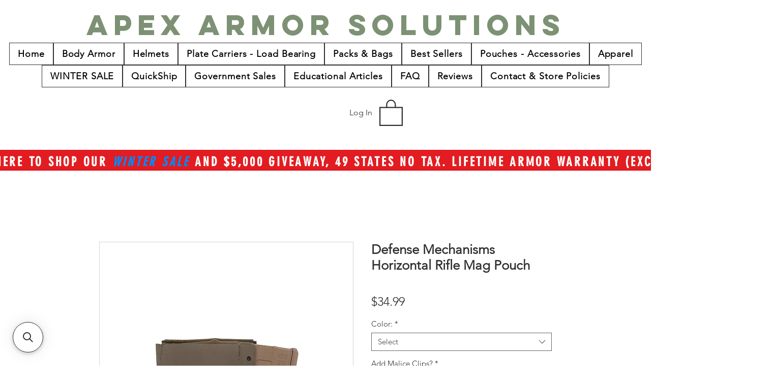

--- FILE ---
content_type: application/javascript; charset=utf-8
request_url: https://searchanise-ef84.kxcdn.com/templates.5D2m9v8t8E.js
body_size: 6457
content:
Searchanise=window.Searchanise||{};Searchanise.templates={Platform:'wix',AutocompleteLayout:'singlecolumn_wix',AutocompleteStyle:'ITEMS_SINGLECOLUMN_BLACK_WIX',AutocompleteSuggestionCount:3,AutocompleteCategoriesCount:0,AutocompletePagesCount:4,AutocompleteItemCount:10,AutocompleteShowProductCode:'N',AutocompleteShowOnlyInStock:'Y',AutocompleteShowMoreLink:'Y',AutocompleteTemplate:'<div class="snize-ac-results-content"><ul class="snize-ac-results-list" id="snize-ac-items-container-1"></ul><ul class="snize-ac-results-list" id="snize-ac-items-container-2"></ul><ul class="snize-ac-results-list" id="snize-ac-items-container-3"></ul><ul class="snize-ac-results-singlecolumn-list" id="snize-ac-items-container-4"></ul><div class="snize-results-html" style="cursor:auto;" id="snize-ac-results-html-container"></div></div>',AutocompleteMobileTemplate:'<div class="snize-ac-results-content"><div class="snize-mobile-top-panel"><div class="snize-close-button"><button type="button" class="snize-close-button-arrow"></button></div><form action="#" style="margin: 0px"><div class="snize-search"><input id="snize-mobile-search-input" autocomplete="off" class="snize-input-style snize-mobile-input-style"></div><div class="snize-clear-button-container"><button type="button" class="snize-clear-button" style="visibility: hidden"></button></div></form></div><ul class="snize-ac-results-list" id="snize-ac-items-container-1"></ul><ul class="snize-ac-results-list" id="snize-ac-items-container-2"></ul><ul class="snize-ac-results-list" id="snize-ac-items-container-3"></ul><ul id="snize-ac-items-container-4"></ul><div class="snize-results-html" style="cursor:auto;" id="snize-ac-results-html-container"></div><div class="snize-close-area" id="snize-ac-close-area"></div></div>',AutocompleteItem:'<li class="snize-product ${product_classes}" id="snize-ac-product-${product_id}"><a href="${autocomplete_link}" class="snize-item" draggable="false"><div class="snize-thumbnail"><img src="${image_link}" class="snize-item-image ${additional_image_classes}" alt="${autocomplete_image_alt}"></div><div class="snize-product-info"><span class="snize-title">${title}</span><span class="snize-description">${description}</span>${autocomplete_product_code_html}${autocomplete_product_attribute_html}<div class="snize-ac-prices-container">${autocomplete_prices_html}</div><div class="snize-labels-wrapper">${autocomplete_product_ribbons_html}${autocomplete_in_stock_status_html}${autocomplete_product_discount_label}</div>${reviews_html}</div></a></li>',AutocompleteResultsOrder:["products","suggestions","categories","pages"],ProductDiscountBgcolor:'333333',ResultsShow:'Y',ResultsStyle:'RESULTS_BIG_PICTURES_WIX',ResultsCategoriesCount:0,ResultsShowFiltersInTopSection:'N',ResultsDefaultView:'list',ResultsShowOnlyInStock:'Y',ResultsTitleStrings:3,ResultsDescriptionStrings:0,ResultsProductDiscountBgcolor:'333333',ShowBestsellingSorting:'Y',ShowDiscountSorting:'Y',LabelResultsResetFilters:'Clear all',StickySearchboxShow:'Y',StickySearchboxPosition:'bottom-left',PriceSource:'min_variant',Currencies:{"BIF":{"code":"BIF","symbol":"FBu","rate":2001.1066623005999645101837813854217529296875},"CVE":{"code":"CVE","symbol":"$","rate":97.0538725127999981623361236415803432464599609375},"KMF":{"code":"KMF","symbol":"CF","rate":433.0042195419999870864558033645153045654296875},"CDF":{"code":"CDF","symbol":"FC","rate":1994.551574092700093387975357472896575927734375},"DJF":{"code":"DJF","symbol":"Fdj","rate":177.7695866573000103016966022551059722900390625},"ERN":{"code":"ERN","symbol":"\u1293\u1255\u134b","rate":15},"GNF":{"code":"GNF","symbol":"FG","rate":9011.968398046099537168629467487335205078125},"LSL":{"code":"LSL","symbol":"L","rate":15.0721415879999991460636010742746293544769287109375},"LYD":{"code":"LYD","symbol":"\u0644.\u062f","rate":4.5887791830999997699791492777876555919647216796875},"MWK":{"code":"MWK","symbol":"MK","rate":802.3119330531000059636426158249378204345703125},"SLL":{"code":"SLL","symbol":"LE","rate":11364.50753647549936431460082530975341796875},"SZL":{"code":"SZL","symbol":"L","rate":15.0721415879999991460636010742746293544769287109375},"TJS":{"code":"TJS","symbol":"TJS","rate":11.2927606033999996526517861639149487018585205078125},"TOP":{"code":"TOP","symbol":"T$","rate":2.239838308499999985912154443212784826755523681640625},"XPF":{"code":"XPF","symbol":"F","rate":105.02954292539999414657359011471271514892578125},"XOF":{"code":"XOF","symbol":"CFA","rate":577.338959389300043767434544861316680908203125},"XAF":{"code":"XAF","symbol":"FCFA","rate":577.338959389300043767434544861316680908203125},"WST":{"code":"WST","symbol":"WS$","rate":2.633497097299999811781390235410071909427642822265625},"VUV":{"code":"VUV","symbol":"VT","rate":114.1761747320999944577124551869928836822509765625},"UGX":{"code":"UGX","symbol":"USh","rate":3510.3831930727001235936768352985382080078125},"TZS":{"code":"TZS","symbol":"\/=","rate":2313.297617818900107522495090961456298828125},"RWF":{"code":"RWF","symbol":"R\u20a3","rate":1037.103232033899985253810882568359375},"PGK":{"code":"PGK","symbol":"K","rate":3.50873398600000019342814994161017239093780517578125},"MVR":{"code":"MVR","symbol":"Rf","rate":15.4007742511999996537497281678952276706695556640625},"MOP":{"code":"MOP","symbol":"MOP$","rate":8.0350737922000003976563675678335130214691162109375},"MMK":{"code":"MMK","symbol":"K","rate":1781.335226182199903632863424718379974365234375},"MDL":{"code":"MDL","symbol":"L","rate":17.870770362799998309810689534060657024383544921875},"HTG":{"code":"HTG","symbol":"G","rate":102.626397222500003181266947649419307708740234375},"GMD":{"code":"GMD","symbol":"D","rate":52.99040299149999810879307915456593036651611328125},"GEL":{"code":"GEL","symbol":"GEL","rate":3.008521175099999833690844752709381282329559326171875},"ETB":{"code":"ETB","symbol":"Br","rate":50.61131346580000212043159990571439266204833984375},"BTN":{"code":"BTN","symbol":"Nu.","rate":75.1220755288999981758024659939110279083251953125},"BDT":{"code":"BDT","symbol":"\u09f3","rate":86.0742818570000025601984816603362560272216796875},"AOA":{"code":"AOA","symbol":"Kz","rate":526.7136265289000220946036279201507568359375},"AED":{"code":"AED","symbol":"AED","rate":3.672499999999999875655021241982467472553253173828125},"MGA":{"code":"MGA","symbol":"Ar","rate":3977.6768025791998297790996730327606201171875},"GHS":{"code":"GHS","symbol":"GH\u20b5","rate":6.5302580254000002213388142990879714488983154296875},"TMT":{"code":"TMT","symbol":"T","rate":3.493505712899999782194981889915652573108673095703125},"DZD":{"code":"DZD","symbol":"\u062f\u062c","rate":140.815773751400001856382004916667938232421875},"MAD":{"code":"MAD","symbol":"\u062f.\u0645.","rate":9.3651125992999997293964042910374701023101806640625},"KWD":{"code":"KWD","symbol":"\u062f.\u0643","rate":0.302560296600000000477592720926622860133647918701171875},"TND":{"code":"TND","symbol":"\u062f.\u062a","rate":2.885486164300000044846683522337116301059722900390625},"RUB":{"code":"RUB","symbol":"\u0440\u0443\u0431.","rate":75.24632314609999639287707395851612091064453125},"AZN":{"code":"AZN","symbol":"AZN","rate":1.6989851536000000198356474356842227280139923095703125},"BGN":{"code":"BGN","symbol":"\u043b\u0432","rate":1.72141902130000001847065504989586770534515380859375},"UZS":{"code":"UZS","symbol":"\u0441\u0443\u043c","rate":10865.686684615300691802985966205596923828125},"KZT":{"code":"KZT","symbol":"\u20b8","rate":427.65192851919999839083175174891948699951171875},"KGS":{"code":"KGS","symbol":"\u0441\u043e\u043c","rate":84.7942334492999947315183817408978939056396484375},"RSD":{"code":"RSD","symbol":"\u0420\u0421\u0414","rate":103.5242772607000034668089938350021839141845703125},"MKD":{"code":"MKD","symbol":"\u0434\u0435\u043d","rate":54.39788000989999972034638631157577037811279296875},"PLN":{"code":"PLN","symbol":"z\u0142","rate":3.9609447335999998784927811357192695140838623046875},"TTD":{"code":"TTD","symbol":"TT$","rate":6.8128042174000000841260771267116069793701171875},"PEN":{"code":"PEN","symbol":"S\/.","rate":3.800706554700000072699594966252334415912628173828125},"SOS":{"code":"SOS","symbol":"S","rate":584.0061403327000562057946808636188507080078125},"IDR":{"code":"IDR","symbol":"Rp","rate":14266.651039242700790055096149444580078125},"MYR":{"code":"MYR","symbol":"RM","rate":4.18655645140000043369354898459278047084808349609375},"DOP":{"code":"DOP","symbol":"RD$","rate":57.1187346877999999605890479870140552520751953125},"BRL":{"code":"BRL","symbol":"R$","rate":5.15984695289999972800387695315293967723846435546875},"ZAR":{"code":"ZAR","symbol":"R","rate":15.0721415879999991460636010742746293544769287109375},"GTQ":{"code":"GTQ","symbol":"Q","rate":7.70083360120000026682873794925399124622344970703125},"BYN":{"code":"BYN","symbol":"p.","rate":2.565765470300000128389683595742098987102508544921875},"BWP":{"code":"BWP","symbol":"P","rate":11.54286191759999979922213242389261722564697265625},"TWD":{"code":"TWD","symbol":"NT$","rate":27.88499706660000043711988837458193302154541015625},"MZN":{"code":"MZN","symbol":"MT","rate":63.82232018789999727914619143120944499969482421875},"ALL":{"code":"ALL","symbol":"Lek","rate":107.0554051543000042556741391308605670928955078125},"RON":{"code":"RON","symbol":"lei","rate":4.345665509199999831935201655142009258270263671875},"HNL":{"code":"HNL","symbol":"L","rate":24.6115308488000010811447282321751117706298828125},"KES":{"code":"KES","symbol":"Ksh","rate":113.608978678499994430239894427359104156494140625},"SEK":{"code":"SEK","symbol":"kr","rate":9.2744265777999999045277945697307586669921875},"NOK":{"code":"NOK","symbol":"kr","rate":8.8990719460999994083749697892926633358001708984375},"ISK":{"code":"ISK","symbol":"kr","rate":124.1043305827000011731797712855041027069091796875},"DKK":{"code":"DKK","symbol":"kr","rate":6.5508515133999996038483004667796194553375244140625},"HRK":{"code":"HRK","symbol":"kn","rate":6.62591689280000029071970857330597937107086181640625},"BAM":{"code":"BAM","symbol":"KM","rate":1.72141902130000001847065504989586770534515380859375},"CZK":{"code":"CZK","symbol":"K\u010d","rate":21.44137208400000105257277027703821659088134765625},"JOD":{"code":"JOD","symbol":"JD","rate":0.70899999999999996358468479229486547410488128662109375},"JMD":{"code":"JMD","symbol":"J$","rate":157.438399604900013173391926102340221405029296875},"PYG":{"code":"PYG","symbol":"Gs","rate":6980.3694170349999694735743105411529541015625},"AWG":{"code":"AWG","symbol":"\u0192","rate":1.79000000000000003552713678800500929355621337890625},"ANG":{"code":"ANG","symbol":"\u0192","rate":1.7899885648000000148982735481695272028446197509765625},"HUF":{"code":"HUF","symbol":"Ft","rate":311.0920735775999901306931860744953155517578125},"CHF":{"code":"CHF","symbol":"CHF","rate":0.92502102480000003570381750250817276537418365478515625},"NIO":{"code":"NIO","symbol":"C$","rate":35.4566459615000013627650332637131214141845703125},"BZD":{"code":"BZD","symbol":"BZ$","rate":2.0187196758999998991157553973607718944549560546875},"VEF":{"code":"VEF","symbol":"Bs","rate":443551.421750303474254906177520751953125},"PAB":{"code":"PAB","symbol":"B\/.","rate":1},"YER":{"code":"YER","symbol":"\ufdfc","rate":250.22817811589999337229528464376926422119140625},"SAR":{"code":"SAR","symbol":"\ufdfc","rate":3.75},"QAR":{"code":"QAR","symbol":"\ufdfc","rate":3.640000000000000124344978758017532527446746826171875},"OMR":{"code":"OMR","symbol":"\ufdfc","rate":0.384500000000000008437694987151189707219600677490234375},"SCR":{"code":"SCR","symbol":"\u20a8","rate":12.909977794199999578950155409984290599822998046875},"PKR":{"code":"PKR","symbol":"\u20a8","rate":176.16039676010001358008594252169132232666015625},"NPR":{"code":"NPR","symbol":"\u20a8","rate":120.251662402899995640837005339562892913818359375},"MUR":{"code":"MUR","symbol":"\u20a8","rate":43.593570476899998311637318693101406097412109375},"LKR":{"code":"LKR","symbol":"\u20a8","rate":202.3810234238000020923209376633167266845703125},"UAH":{"code":"UAH","symbol":"\u20b4","rate":28.227639960299999444259810843504965305328369140625},"PHP":{"code":"PHP","symbol":"\u20b1","rate":51.27626342810000181771101779304444789886474609375},"MNT":{"code":"MNT","symbol":"\u20ae","rate":2873.7847086837000460946001112461090087890625},"LAK":{"code":"LAK","symbol":"\u20ad","rate":11425.1946588856008020229637622833251953125},"EUR":{"code":"EUR","symbol":"\u20ac","rate":0.88014756969999996538689401859301142394542694091796875},"VND":{"code":"VND","symbol":"\u20ab","rate":22731.83192462029910529963672161102294921875},"ILS":{"code":"ILS","symbol":"\u20aa","rate":3.2093488566000001327438440057449042797088623046875},"KRW":{"code":"KRW","symbol":"\u20a9","rate":1197.59516894140006115776486694812774658203125},"NGN":{"code":"NGN","symbol":"\u20a6","rate":415.7693565987000283712404780089855194091796875},"CRC":{"code":"CRC","symbol":"\u20a1","rate":642.4437536202000273988232947885990142822265625},"KHR":{"code":"KHR","symbol":"\u17db","rate":4070.12984927529987544403411448001861572265625},"THB":{"code":"THB","symbol":"\u0e3f","rate":32.3653238906999973778511048294603824615478515625},"AFN":{"code":"AFN","symbol":"\u060b","rate":91.5172132161000035921460948884487152099609375},"JPY":{"code":"JPY","symbol":"\u00a5","rate":115.640554587699995181537815369665622711181640625},"CNY":{"code":"CNY","symbol":"\u00a5","rate":6.33461583400000005639185474137775599956512451171875},"FKP":{"code":"FKP","symbol":"\u00a3","rate":0.7378202096999999515247736781020648777484893798828125},"SHP":{"code":"SHP","symbol":"\u00a3","rate":0.7378202096999999515247736781020648777484893798828125},"GIP":{"code":"GIP","symbol":"\u00a3","rate":0.7378202096999999515247736781020648777484893798828125},"LBP":{"code":"LBP","symbol":".\u0644.\u0644","rate":1507.5},"GBP":{"code":"GBP","symbol":"\u00a3","rate":0.7378202096999999515247736781020648777484893798828125},"EGP":{"code":"EGP","symbol":"EGP","rate":15.70879561219999942522917990572750568389892578125},"UYU":{"code":"UYU","symbol":"$U","rate":43.039410752999998521772795356810092926025390625},"BOB":{"code":"BOB","symbol":"$b","rate":6.89176978610000023905968191684223711490631103515625},"USD":{"code":"USD","symbol":"$","rate":1},"BMD":{"code":"BMD","symbol":"BD$","rate":1},"SBD":{"code":"SBD","symbol":"$","rate":8.1333034627000007077413101796992123126983642578125},"XCD":{"code":"XCD","symbol":"$","rate":2.702083706199999824093538336455821990966796875},"SGD":{"code":"SGD","symbol":"S$","rate":1.3445917829000000320860408464795909821987152099609375},"NZD":{"code":"NZD","symbol":"$","rate":1.503968247500000021688038032152689993381500244140625},"MXN":{"code":"MXN","symbol":"$","rate":20.38340256240000059051453717984259128570556640625},"LRD":{"code":"LRD","symbol":"$","rate":153.592312199100007319430005736649036407470703125},"KYD":{"code":"KYD","symbol":"$","rate":0.8199965647000000412703002439229749143123626708984375},"HKD":{"code":"HKD","symbol":"HK$","rate":7.80104251669999992913062669686041772365570068359375},"GYD":{"code":"GYD","symbol":"$","rate":209.35552931230000694995396770536899566650390625},"FJD":{"code":"FJD","symbol":"$","rate":2.143461099100000044614944272325374186038970947265625},"COP":{"code":"COP","symbol":"$","rate":3951.02076754000017899670638144016265869140625},"CLP":{"code":"CLP","symbol":"$","rate":800.9393669346000024233944714069366455078125},"CAD":{"code":"CAD","symbol":"C$","rate":1.2711829471000000157943077283562161028385162353515625},"BSD":{"code":"BSD","symbol":"$","rate":1},"BND":{"code":"BND","symbol":"$","rate":1.3445917829000000320860408464795909821987152099609375},"BBD":{"code":"BBD","symbol":"$","rate":2},"AUD":{"code":"AUD","symbol":"AU$","rate":1.3947805082999999992665607351227663457393646240234375},"ARS":{"code":"ARS","symbol":"$","rate":106.409236168299997871145023964345455169677734375},"NAD":{"code":"NAD","symbol":"N$","rate":15.0721415879999991460636010742746293544769287109375},"SRD":{"code":"SRD","symbol":"$","rate":20.454665573300001568668449181132018566131591796875},"BHD":{"code":"BHD","symbol":".\u062f.\u0628","rate":0.37600000000000000088817841970012523233890533447265625},"AMD":{"code":"AMD","symbol":"AMD","rate":477.83467741340001566641149111092090606689453125},"TRY":{"code":"TRY","symbol":"\u20ba","rate":13.6242251796999997992543285363353788852691650390625},"INR":{"code":"INR","symbol":"\u20b9","rate":75.1220755288999981758024659939110279083251953125},"IQD":{"code":"IQD","symbol":"\u0639.\u062f","rate":1458.174042914600022413651458919048309326171875},"ZMW":{"code":"ZMW","symbol":"ZK","rate":18.237352939800000939385427045635879039764404296875}},WixCurrency:'USD',WixAppId:'bfd122e2-c23e-4d99-ba83-a960c931a7f2',ColorsCSS:'.snize-ac-results .snize-suggestion.snize-recent { color: #000000; }.snize-ac-results .snize-description { color: #9D9D9D; }.snize-ac-results .snize-price-list { color: #F21818; }.snize-ac-results span.snize-discounted-price { color: #F21818; }.snize-ac-results .snize-attribute { color: #9D9D9D; }.snize-ac-results .snize-sku { color: #9D9D9D; }#snize-search-results-grid-mode span.snize-description, #snize-search-results-list-mode span.snize-description { color: #9D9D9D; }div.snize div.snize-search-results-categories li.snize-category span.snize-description { color: #9D9D9D; }div.snize div.snize-search-results-pages li.snize-page span.snize-description { color: #9D9D9D; }div.snize li.snize-no-products-found.snize-with-suggestion div.snize-no-products-found-text span { color: #9D9D9D; }#snize-search-results-grid-mode .snize-price-list, #snize-search-results-list-mode .snize-price-list { color: #F51111; }div.snize#snize_results.snize-mobile-design li.snize-product .snize-price-list .snize-price { color: #F51111; }#snize-search-results-grid-mode span.snize-attribute { color: #9D9D9D; }#snize-search-results-list-mode span.snize-attribute { color: #9D9D9D; }#snize-search-results-grid-mode span.snize-sku { color: #9D9D9D; }#snize-search-results-list-mode span.snize-sku { color: #9D9D9D; }div.snize input.snize-price-range-input::-webkit-input-placeholder { color: #DCDCDC !important; }div.snize input.snize-price-range-input::-moz-placeholder { color: #DCDCDC !important; }div.snize input.snize-price-range-input:-ms-input-placeholder { color: #DCDCDC !important; }',CustomCSS:'@media only screen and (max-width: 768px) {    .snize-sticky-searchbox {        display: none !important;    }}.snize-title {    font-size: 12px !important;    font-family: Arial, sans-serif !important; /* Example fallback font */}.snize-description {    display: none !important;/* Hide grid mode styles by applying list mode styles */}'}

--- FILE ---
content_type: application/javascript; charset=utf-8
request_url: https://searchanise-ef84.kxcdn.com/preload_data.5D2m9v8t8E.js
body_size: 458
content:
window.Searchanise.preloadedSuggestions=['crye side armor pouch','defense mechanisms battle belt','mag ouch','pistol pouch','can wrap','plate backer','web belt','soft armor','camo wrap','tencate side','side plates','helmet cover','highcom side','side plate','m855a1 level 3','molle flap','lvl 4 plates','highcom soft backer','highcom level iv','11x14 plate','one wrap','defense mech pistol','trauma pads','highcom plates','side plate bags','side plate carrier','soft vest','order status','highcom 4s16','shellback tactical','highcom level','soft armor pouch','trooper c','highcom sa3920','balcs carrier','defense mechanisms','soft rifle case','trauma pad','eberlestock operator','highcom helmet','swimmer cut','rstp sa','ceramic plate','highcom 4s17m','defense me','striker lightweight','two highcom 4sas7 shooters cut level 4 plates single or multi curve 7.1lbs','back pack armor','back panel','level 4 icw','defense mechanism placard','up order','ltc front plates','grenade pouch','bear spray pouches','optic plates','rifle mag','military discount','side plate pouch','quick release cummerbund','eberlestock recon case','ltc side plates','rifle mag pouch','mech battle','stab vest','battery pack','4s17m shooters','agilite k19','highcom 4s17','id plate','side ride','ltc plates','defense mechanisms pouch','arc rail','boron carbide','sa3920 vest','back pack','ltc frag backer','level 4 plates','medical kit','full cut','sapi cut multi curve level 4','outer carrier for sa3920','side plate bag','highcom plate','cam fit harness'];